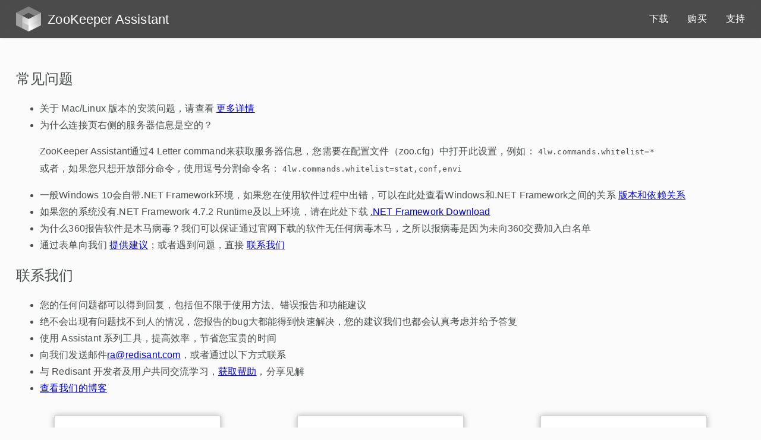

--- FILE ---
content_type: text/html;charset=UTF-8
request_url: https://redisant.cn/za/contact
body_size: 5279
content:
<!DOCTYPE html>
<html lang="zh-CN">
<head>
    <meta charset="UTF-8">
    <meta name="viewport" content="width=device-width, initial-scale=1">
    <link rel="stylesheet" type="text/css" href="/css/contact.css">
    <title>ZooKeeper Assistant - ZooKeeper可视化管理与监控工具</title>
    <meta name="description" content="ZooKeeper可视化管理与监控工具">
    <meta name="keywords"
          content="ZooKeeper, gui, windows, test, tools, admin, panel, desktop, application">
    <meta name="author" content="1402752916@qq.com">
    <link rel="icon" href="/image/za/logo.ico"/>
    <!-- Google tag (gtag.js) -->
    <!--<script async src="https://www.googletagmanager.com/gtag/js?id=G-RXQTRQR587"></script>
    <script>
        window.dataLayer = window.dataLayer || [];

        function gtag() {
            dataLayer.push(arguments);
        }

        gtag('js', new Date());

        gtag('config', 'G-RXQTRQR587');
    </script>-->
    <!-- Google tag (gtag.js) -->
    <!-- Baidu tag-->
    <script>
        var _hmt = _hmt || [];
        (function () {
            var hm = document.createElement("script");
            hm.src = "https://hm.baidu.com/hm.js?d3483c0167e26145621a433b6e694d58";
            var s = document.getElementsByTagName("script")[0];
            s.parentNode.insertBefore(hm, s);
        })();
    </script>
    <!-- Baidu tag-->
</head>
<body>
<header>
    <section>
        <a id="logo" href="/za">
            <img src="/image/za/logo.png" alt="ZooKeeper Assistant"/>
            <p>ZooKeeper Assistant</p>
        </a>
        <nav>
            <ul>
                <li><a href="/za/download">下载</a></li>
                <li><a href="/za/buy">购买</a></li>
                <li><a href="/za/contact">支持</a></li>
            </ul>
        </nav>
    </section>
</header>

<main>
    <div class="container">
        <h2>常见问题</h2>
        <div>
            <ul>
                <li>关于 Mac/Linux 版本的安装问题，请查看 <a target="_blank" href="/blogs/install_pa.html">更多详情</a></li>
                <li>为什么连接页右侧的服务器信息是空的？
                    <p>
                        ZooKeeper Assistant通过4 Letter command来获取服务器信息，您需要在配置文件（zoo.cfg）中打开此设置，例如：
                        <code>4lw.commands.whitelist=*</code><br/>
                        或者，如果您只想开放部分命令，使用逗号分割命令名：
                        <code>4lw.commands.whitelist=stat,conf,envi</code>
                    </p>
                </li>
                <li>一般Windows 10会自带.NET Framework环境，如果您在使用软件过程中出错，可以在此处查看Windows和.NET Framework之间的关系 <a
                        target="_blank"
                        href="https://docs.microsoft.com/zh-cn/dotnet/framework/migration-guide/versions-and-dependencies">版本和依赖关系</a>
                </li>
                <li>如果您的系统没有.NET Framework 4.7.2 Runtime及以上环境，请在此处下载 <a target="_blank"
                                                                                           href="https://dotnet.microsoft.com/download/dotnet-framework">.NET
                    Framework Download</a>
                </li>
                <li>为什么360报告软件是木马病毒？我们可以保证通过官网下载的软件无任何病毒木马，之所以报病毒是因为未向360交费加入白名单</li>
                <li>通过表单向我们 <a href="http://redisant.mikecrm.com/JnS4UV0" target="_blank">提供建议</a>；或者遇到问题，直接
                    <a href="#contactUs">联系我们</a>
                </li>
            </ul>
        </div>

        <h2 id="contactUs">联系我们</h2>
        <div>
            <ul>
                <li>您的任何问题都可以得到回复，包括但不限于使用方法、错误报告和功能建议</li>
<li>绝不会出现有问题找不到人的情况，您报告的bug大都能得到快速解决，您的建议我们也都会认真考虑并给予答复</li>
<li>使用 Assistant 系列工具，提高效率，节省您宝贵的时间</li>
<li>向我们发送邮件<a href="mailto:ra@redisant.com">ra@redisant.com</a>，或者通过以下方式联系</li>
<li>与 Redisant 开发者及用户共同交流学习，<a href="/blogs">获取帮助</a>，分享见解</li>
<li><a href="https://blog.redisant.cn/">查看我们的博客</a></li>
            </ul>
        </div>
        <div class="box-container">
            <div class="box">
                <h2>微信联系</h2>
                <div>
                    <img src="/image/wechat.png" alt="">
                </div>
            </div>
            <div class="box">
                <h2>加入QQ群聊</h2>
                <div>
                    <img src="/image/yonghuqun.png" alt="">
                </div>
            </div>
            <div class="box">
                <h2>QQ联系</h2>
                <div>
                    <img src="/image/qq.png" alt="">
                </div>
            </div>
        </div>
    </div>
</main>
</body>
</html>

--- FILE ---
content_type: text/css
request_url: https://redisant.cn/css/contact.css
body_size: 919
content:
@import "base.css";
@import "header.css";

main {
    margin: calc(-1 * var(--header-height)) 1em 0 1em;
    padding-top: calc(2 * var(--header-height) + 2em);
    color: #484D4D;
}

.container {
    max-width: 1226px;
    margin: 0 auto;
}

main h2 {
    font-size: 1.5em;
    font-weight: normal;
}

main ul > li {
    line-height: 1.8em;
}

.help {
    text-align: center;
    margin: 0 auto 1em auto;
    font-size: 1.2em;
    line-height: 1.5;
}

.box-container {
    display: flex;
    align-items: center;
    margin: 2em auto;
    justify-content: space-around;
    text-align: center;
    flex-direction: column;
}

@media (min-width: 50em) {
    .box-container {
        flex-direction: row;
    }
}

.box {
    box-shadow: 0 0 10px rgb(0 0 0 / 30%);
    margin: 2em auto 0 auto;
    border: solid 1px lightgray;
    background-color: white;
    min-width: 280px;
    text-align: center;
}

@media (min-width: 50em) {
    .box {
        margin: 0 auto
    }
}

--- FILE ---
content_type: text/css
request_url: https://redisant.cn/css/base.css
body_size: 267
content:
:root {
    box-sizing: border-box;
    --microsoft-store-widht: 130px;
    --microsoft-store-widht-mobile: 90px;
    --header-z-index: 2;
    --header-height: 4em;
}

*, ::before, ::after {
    box-sizing: inherit;
}

body {
    font-family: Helvetica, Arial, sans-serif;
    margin: 0;
    background-color: #FBFBFB;
    line-height: 1.4;
    letter-spacing: 0.01em;
}

--- FILE ---
content_type: text/css
request_url: https://redisant.cn/css/header.css
body_size: 1701
content:
header {
    /*background-color: #1D1D1D;*/
    z-index: var(--header-z-index);
    backdrop-filter: blur(10px); /*如果某个元素位于位于具有 backdrop-filter 元素的前面（z-index），则该元素的 backdrop-filter 属性无效*/
    background-color: rgba(0, 0, 0, 0.7);
    color: white;
    position: fixed;
    top: 0;
    left: 0;
    right: 0;
    display: flex;
    align-items: center;
    justify-content: center;
    height: var(--header-height);
    box-shadow: 0 1px 3px hsla(0, 0%, 7%, .1);
}

.light-header {
    /*background-color: #1D1D1D;*/
    z-index: var(--header-z-index);
    backdrop-filter: blur(10px); /*如果某个元素位于位于具有 backdrop-filter 元素的前面（z-index），则该元素的 backdrop-filter 属性无效*/
    background-color: rgba(255, 255, 255, 0.4);
    color: black;
    position: fixed;
    top: 0;
    left: 0;
    right: 0;
    display: flex;
    align-items: center;
    justify-content: center;
    height: var(--header-height);
    box-shadow: 0 1px 3px hsla(0, 0%, 7%, .1);
}

header > section {
    max-width: 1226px;
    margin: 0 1em;
    flex: 1;
    display: flex;
    position: relative;
}

header > section a {
    color: inherit;
}

header > section > a {
    display: flex;
    align-items: center;
    text-decoration: none;
    color: inherit;
    font-size: 1.4em;
}

header > section > a > img {
    display: block;
    height: 42px;
}

header > section > a > p {
    margin: 0 0 0 0.5em;
}

header nav {
    margin-left: auto;
}

header nav > ul {
    list-style-type: none;
    display: flex;
    align-items: center;
    padding: 0;
}

header nav a {
    text-decoration: none;
}

header li + li {
    margin-left: 2em;
}